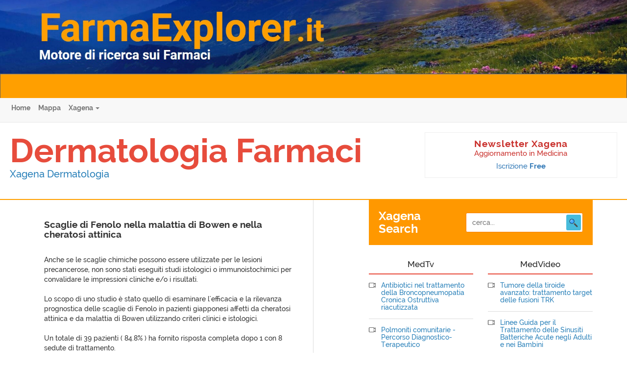

--- FILE ---
content_type: text/html
request_url: https://dermatologia.xagena.it/farmaci/009a7a3a6b62cb84067cd1981b12f527.html
body_size: 27283
content:
<!DOCTYPE html>
<html lang="en">
    <head>
        <meta charset="utf-8"/>
        <meta http-equiv="X-UA-Compatible" content="IE=edge"/>
        <title>
            Scaglie di Fenolo nella malattia di Bowen e nella cheratosi attinica            - Xagena
        </title>
            <meta name="description" content="Anche se le scaglie chimiche possono essere utilizzate per le lesioni precancerose, non sono stati eseguiti studi istologici o immunoistochimici ...">
        <meta name="viewport" content="width=device-width, initial-scale=1"/>

        <link href="https://fonts.googleapis.com/css?family=Raleway:500,500i,700" rel="stylesheet">
        <link rel="stylesheet" href="https://xagena.it/news/publication_services/v1/public/css/main.css"/>

        <!--[if lt IE 9]> <script src="https://oss.maxcdn.com/html5shiv/3.7.2/html5shiv.min.js"></script> <script src="https://oss.maxcdn.com/respond/1.4.2/respond.min.js"></script> <![endif]-->
    </head>
    <body id="app-vue">
        <a href="https://farmaexplorer.it/" class="topnav-banner"></a>

        <nav class="navbar navbar-default navbar-static-top" role="navigation">
    <div class="container-fluid">

    <!-- Brand and toggle get grouped for better mobile display -->
    <div class="navbar-header">
        <button type="button" class="navbar-toggle collapsed" data-toggle="collapse" data-target="#navbar-collapse">
            <span class="sr-only">Toggle navigation</span>
            <span class="icon-bar"></span>
            <span class="icon-bar"></span>
            <span class="icon-bar"></span>
        </button>
    </div>

    <!-- Collect the nav links, forms, and other content for toggling -->
    <div class="collapse navbar-collapse" id="navbar-collapse">

        <ul class="nav navbar-nav">
            <li><a href="/">Home</a></li>
            <li><a href="http://network.xagena.it/mappa/">Mappa</a></li>
            <li class="dropdown">
                <a href="#" class="dropdown-toggle" data-toggle="dropdown">Xagena <span class="caret"></span></a>
                <ul class="dropdown-menu" role="menu">
                    <li><a href="http://network.xagena.it/" data-cmp-ab="2">Chi siamo</a></li>
                </ul>
            </li>
        </ul>
    </div><!-- /.navbar-collapse -->

</div><!-- /.container -->
</nav><!-- /.navbar -->
        
        <header class="site-header">
            <div class="row">
                <div class="col-sm-8">
                    <h1 class="brand">
                        <a href="http://dermatologia.xagena.it/">Dermatologia Farmaci</a>
                    </h1>
                    <h4 class="site-category">Xagena Dermatologia</h4>
                </div>
                <div class="col-sm-4">
                    <div class="newsletter-registration">
                        <h3>Newsletter Xagena</h3>
                        <p>Aggiornamento in Medicina</p>
                        <a href="https://www.xagenaweb.it/" class="signup-btn">Iscrizione
                            <strong>Free</strong>
                        </a>
                    </div>
                </div>
            </div>

        </header>

        <div class="wide-banners">
            <Banner format="5" :take="4"  channels=dermatologia ></Banner>
        </div>

        <div class="container">

            <main class="main-content">
                <div class="row">
                    <div class="col-md-6 bordered">

                        
    <div class="articles">
        
        <article class="article-item" itemscope itemtype="http://schema.org/Article">
            <header>
              <h2 class="article-title" itemprop="name">
                
                 Scaglie di Fenolo nella malattia di Bowen e nella cheratosi attinica
                
              </h2>
            </header>
            <div class="article-body" itemprop="articleBody">
                 
<br>Anche se le scaglie chimiche possono essere utilizzate per le lesioni precancerose, non sono stati eseguiti studi istologici o immunoistochimici per convalidare le impressioni cliniche e/o i risultati. <br>
<br>
Lo scopo di uno studio è stato quello di esaminare l'efficacia e la rilevanza prognostica delle scaglie di Fenolo in pazienti giapponesi affetti da cheratosi attinica e da malattia di Bowen utilizzando criteri clinici e istologici.<br>
<br>
Un totale di 39 pazienti ( 84.8% ) ha fornito risposta completa dopo 1 con 8 sedute di trattamento. <br>
<br>
Statisticamente, le differenze nel miglioramento clinico con le scaglie e il numero di sessioni di trattamento erano correlate all'istologia, all’anamnesi di tumore della pelle, allo spessore del tumore e all’ espressione della ciclina A.<br>
<br>
Dallo studio è emerso che le scaglie di Fenolo sono molto efficaci nel trattamento delle lesioni precancerose della cheratosi attinica e della malattia di Bowen. <br>
Inoltre, questo studio ha dimostrato che lo spessore del tumore e la ciclina A possono essere utili e specifici marcatori come strumenti diagnostici aggiuntivi per predire l'efficacia del trattamento con Fenolo di queste lesioni. ( Xagena_2009 )<br>
<br>
Kaminaka C et al, J Am Acad Dermatol 2009; 60: 615-625<br>
<br>

<br> 
<br>
<A href=http://www.medicinanews.it target=”_blank”> Link: MedicinaNews.it <A/>
<br>
<br>
<font color=”#FFFFFF”> Dermo2009 Farma2009</font><br>
<br>
<font color="#FFFFFF"> XagenaFarmaci_2009 </font><br>
<br>
<br>

            </div>
          </article>

          
<div class="socials">
    <a target="_blank" href="https://twitter.com/intent/tweet?url=http%3A%2F%2Fdermatologia.xagena.it%2Ffarmaci%2F%2F009a7a3a6b62cb84067cd1981b12f527.html&text=Scaglie+di+Fenolo+nella+malattia+di+Bowen+e+nella+cheratosi+attinica">
    <svg aria-labelledby="simpleicons-twitter-icon" fill="currentColor" class="social-icon twitter-icon" role="img" viewBox="0 0 24 24" xmlns="http://www.w3.org/2000/svg"><title id="simpleicons-twitter-icon">Twitter icon</title><path d="M23.954 4.569c-.885.389-1.83.654-2.825.775 1.014-.611 1.794-1.574 2.163-2.723-.951.555-2.005.959-3.127 1.184-.896-.959-2.173-1.559-3.591-1.559-2.717 0-4.92 2.203-4.92 4.917 0 .39.045.765.127 1.124C7.691 8.094 4.066 6.13 1.64 3.161c-.427.722-.666 1.561-.666 2.475 0 1.71.87 3.213 2.188 4.096-.807-.026-1.566-.248-2.228-.616v.061c0 2.385 1.693 4.374 3.946 4.827-.413.111-.849.171-1.296.171-.314 0-.615-.03-.916-.086.631 1.953 2.445 3.377 4.604 3.417-1.68 1.319-3.809 2.105-6.102 2.105-.39 0-.779-.023-1.17-.067 2.189 1.394 4.768 2.209 7.557 2.209 9.054 0 13.999-7.496 13.999-13.986 0-.209 0-.42-.015-.63.961-.689 1.8-1.56 2.46-2.548l-.047-.02z"/></svg>
    </a>

    <a target="_blank" href="https://www.linkedin.com/shareArticle?mini=true&url=http%3A%2F%2Fdermatologia.xagena.it%2Ffarmaci%2F%2F009a7a3a6b62cb84067cd1981b12f527.html&title=Scaglie+di+Fenolo+nella+malattia+di+Bowen+e+nella+cheratosi+attinica&summary=Anche+se+le+scaglie+chimiche+possono+essere+utilizzate+per+le+lesioni+precancerose%2C+non+sono+stati+eseguiti+studi+istologici+o+immunoistochimici+...">
    <svg aria-labelledby="simpleicons-linkedin-icon" fill="currentColor" class="social-icon linkedin-icon" role="img" viewBox="0 0 24 24" xmlns="http://www.w3.org/2000/svg"><title id="simpleicons-linkedin-icon">LinkedIn icon</title><path d="M20.447 20.452h-3.554v-5.569c0-1.328-.027-3.037-1.852-3.037-1.853 0-2.136 1.445-2.136 2.939v5.667H9.351V9h3.414v1.561h.046c.477-.9 1.637-1.85 3.37-1.85 3.601 0 4.267 2.37 4.267 5.455v6.286zM5.337 7.433c-1.144 0-2.063-.926-2.063-2.065 0-1.138.92-2.063 2.063-2.063 1.14 0 2.064.925 2.064 2.063 0 1.139-.925 2.065-2.064 2.065zm1.782 13.019H3.555V9h3.564v11.452zM22.225 0H1.771C.792 0 0 .774 0 1.729v20.542C0 23.227.792 24 1.771 24h20.451C23.2 24 24 23.227 24 22.271V1.729C24 .774 23.2 0 22.222 0h.003z"/></svg>
    </a>

    <a href="mailto:uesr@example.com?&subject=Scaglie di Fenolo nella malattia di Bowen e nella cheratosi attinica&body=Scaglie di Fenolo nella malattia di Bowen e nella cheratosi attinica %0D%0A %0D%0AAnche se le scaglie chimiche possono essere utilizzate per le lesioni precancerose, non sono stati eseguiti studi istologici o immunoistochimici ......%0D%0A %0D%0Ahttp://dermatologia.xagena.it/farmaci//009a7a3a6b62cb84067cd1981b12f527.html">
        <svg xmlns="http://www.w3.org/2000/svg" fill="currentColor" class="social-icon email-icon" width="24" height="24" viewBox="0 0 24 24"><path d="M0 3v18h24v-18h-24zm6.623 7.929l-4.623 5.712v-9.458l4.623 3.746zm-4.141-5.929h19.035l-9.517 7.713-9.518-7.713zm5.694 7.188l3.824 3.099 3.83-3.104 5.612 6.817h-18.779l5.513-6.812zm9.208-1.264l4.616-3.741v9.348l-4.616-5.607z"/></svg>
    </a>
</div>    </div>

                    </div>
                    <div class="col-md-5 col-md-offset-1">
                        <div class="search-box">
                            <div class="column">
                                <h1 class="search-box__title">Xagena <span>Search</span></h1>
                            </div>
                            <div class="column">
                                <form action="https://xagenasearch.it/search" method="get">
                                    <div class="search-box__bar">
                                        <input type="text" placeholder="cerca..." name="q" class="search-box__field">
                                        <button type="submit" class="search-box__btn">
                                            <img src="[data-uri]" alt="search">
                                        </button>
                                    </div>
                                </form>
                            </div>
                        </div>

                        <Banner format="1" :take="6"  channels=dermatologia ></Banner>

                        <div class="row">
                            <div class="col-sm-6">
                                <section class="videos">

    <div class="video-head">
        <h5 class="videos-title">MedTv</h5>
    </div>

    <ul class="video-list">
                    <li>
                <a href="https://medtv.it/video/111" target="_blank">
                    Antibiotici nel trattamento della Broncopneumopatia Cronica Ostruttiva  riacutizzata
                </a>
            </li>
                    <li>
                <a href="https://medtv.it/video/110" target="_blank">
                    Polmoniti comunitarie - Percorso Diagnostico-Terapeutico
                </a>
            </li>
                    <li>
                <a href="https://medtv.it/video/109" target="_blank">
                    Terapia Antibiotica per le Infezioni Urinarie Non-Complicate Cistite
                </a>
            </li>
                    <li>
                <a href="https://medtv.it/video/108" target="_blank">
                    Sinusiti Mascellari Odontogene
                </a>
            </li>
                    <li>
                <a href="https://medtv.it/video/107" target="_blank">
                    Terapia Antibiotica Empirica
                </a>
            </li>
                    <li>
                <a href="https://medtv.it/video/106" target="_blank">
                    Linee Guida per il Trattamento delle Sinusiti Batteriche Acute negli Adulti e nei Bambini
                </a>
            </li>
                    <li>
                <a href="https://medtv.it/video/105" target="_blank">
                    Ruolo della Betaistina nel trattamento di pazienti con sintomi vertiginose
                </a>
            </li>
                    <li>
                <a href="https://medtv.it/video/104" target="_blank">
                    Cosa fare di fronte al paziente che riferisce vertigini?
                </a>
            </li>
                    <li>
                <a href="https://medtv.it/video/102" target="_blank">
                    Resistenza batterica agli antibiotici
                </a>
            </li>
                    <li>
                <a href="https://medtv.it/video/103" target="_blank">
                    Basi per il corretto impiego degli antibiotici  in Medicina Generale
                </a>
            </li>
            </ul>

</section>
                            </div>
                            <div class="col-sm-6">
                                <section class="videos">

    <div class="video-head">
        <h5 class="videos-title">MedVideo</h5>
    </div>


    <ul class="video-list">
                    <li>
                <a href="https://medvideo.it/video/19" target="_blank">
                    Tumore della tiroide avanzato: trattamento target delle fusioni TRK
                </a>
            </li>
                    <li>
                <a href="https://medvideo.it/video/18" target="_blank">
                    Linee Guida per il Trattamento delle Sinusiti Batteriche Acute negli Adulti e nei Bambini
                </a>
            </li>
                    <li>
                <a href="https://medvideo.it/video/17" target="_blank">
                    Terapie innovative nelle malattie linfoproliferative: update post ASH 2021
                </a>
            </li>
                    <li>
                <a href="https://medvideo.it/video/16" target="_blank">
                    Terapie immunologiche nelle neoplasie mieloidi
                </a>
            </li>
                    <li>
                <a href="https://medvideo.it/video/15" target="_blank">
                    Aggiornamenti da International Myeloma Workshop 2021
                </a>
            </li>
                    <li>
                <a href="https://medvideo.it/video/14" target="_blank">
                    Ruolo dell&#039;immunoterapia nella prima linea di terapia del NSCLC
                </a>
            </li>
                    <li>
                <a href="https://medvideo.it/video/12" target="_blank">
                    Resistenza batterica agli antibiotici
                </a>
            </li>
                    <li>
                <a href="https://medvideo.it/video/13" target="_blank">
                    Basi per il corretto impiego degli antibiotici  in Medicina Generale
                </a>
            </li>
                    <li>
                <a href="https://medvideo.it/video/11" target="_blank">
                    Prospettive nella terapia di prima linea del carcinoma polmonare non a piccole cellule non-oncogene-addicted
                </a>
            </li>
                    <li>
                <a href="https://medvideo.it/video/10" target="_blank">
                    Covid-19 e neoplasie ematologiche
                </a>
            </li>
            </ul>

</section>
                            </div>
                        </div>

                    </div>
                </div>
            </main>

        </div>

        <footer class="site-footer">
            <div class="container">
                <h4 class="text-center">Xagena Medicina</h4>
<div class="text-center">
    <a href="http://network.xagena.it/">Chi siamo</a> <span class="inline-sep">|</span>
    <a href="http://network.xagena.it/">Contatti</a> <span class="inline-sep">|</span>
    <a href="http://network.xagena.it/mappa/">Mappa Network</a>
</div>

<hr>

<div class="text-center">
    <p>2000-2025© XAGENA srl - P.IVA: 04454930969 - REA: 1748680 - Tutti i diritti riservati - <a href="https://network.xagena.it/mappa/" data-cmp-ab="2">Disclaimer</a></p>
    <br>
    <a href="https://www.iubenda.com/privacy-policy/76361407" class="iubenda-white iubenda-noiframe iubenda-embed iubenda-noiframe " title="Privacy Policy " data-cmp-ab="2" style="outline: 0px; border: 0px; text-decoration: none; display: inline-block; background: none; width: 116px; height: 25px;">Privacy Policy</a><script data-cmp-ab="2" type="text/javascript" src="https://cdn.iubenda.com/iubenda_i_badge.js" data-cmp-info="2"></script><script type="text/javascript" data-cmp-info="6">(function (w,d) {var loader = function () {var s = d.createElement("script"), tag = d.getElementsByTagName("script")[0]; s.src="https://cdn.iubenda.com/iubenda.js"; tag.parentNode.insertBefore(s,tag);}; if(w.addEventListener){w.addEventListener("load", loader, false);}else if(w.attachEvent){w.attachEvent("onload", loader);}else{w.onload = loader;}})(window, document);</script>
    |
    <a href="https://www.iubenda.com/privacy-policy/76361407/cookie-policy" class="iubenda-white iubenda-noiframe iubenda-embed iubenda-noiframe " title="Cookie Policy " data-cmp-ab="2" style="outline: 0px; border: 0px; text-decoration: none; display: inline-block; background: none; width: 116px; height: 25px;">Cookie Policy</a><script data-cmp-ab="2" type="text/javascript" src="https://cdn.iubenda.com/iubenda_i_badge.js" data-cmp-info="2"></script><script type="text/javascript" data-cmp-info="6">(function (w,d) {var loader = function () {var s = d.createElement("script"), tag = d.getElementsByTagName("script")[0]; s.src="https://cdn.iubenda.com/iubenda.js"; tag.parentNode.insertBefore(s,tag);}; if(w.addEventListener){w.addEventListener("load", loader, false);}else if(w.attachEvent){w.attachEvent("onload", loader);}else{w.onload = loader;}})(window, document);</script>

    <br>
</div>            </div>
        </footer>

        <!-- javascript -->
        <script src="https://xagena.it/news/publication_services/v1/public/js/app-dist.js"></script>
        <script src="https://xagena.it/news/publication_services/v1/public/js/bootstrap.min.js"></script>
        <script src="https://xagenaonline.com/js/banners.js"></script>

            <!-- Google Analytics -->
	
	<!-- GA 4 Script -->

	<!-- Google tag (gtag.js) -->
	<script async src='https://www.googletagmanager.com/gtag/js?id=G-CM3Q7K5QFW'></script>
	<script>
	  window.dataLayer = window.dataLayer || [];
	  function gtag(){dataLayer.push(arguments);}
	  gtag('js', new Date());

	  gtag('config', 'G-CM3Q7K5QFW');
	</script>

    <!-- GA Vecchio Script -->
	<!--
    <script>
        (function(i, s, o, g, r, a, m) {
            i['GoogleAnalyticsObject'] = r;
            i[r] = i[r] || function() {
                (i[r].q = i[r].q || []).push(arguments)
            }, i[r].l = 1 * new Date();
            a = s.createElement(o),
                    m = s.getElementsByTagName(o)[0];
            a.async = 1;
            a.src = g;
            m.parentNode.insertBefore(a, m)
        })(window, document, 'script', '//www.google-analytics.com/analytics.js', 'ga');

        ga('create', 'G-CM3Q7K5QFW', 'dermatologia.xagena.it');
        ga('send', 'pageview');

    </script>
	-->
	
            </body>
</html>
